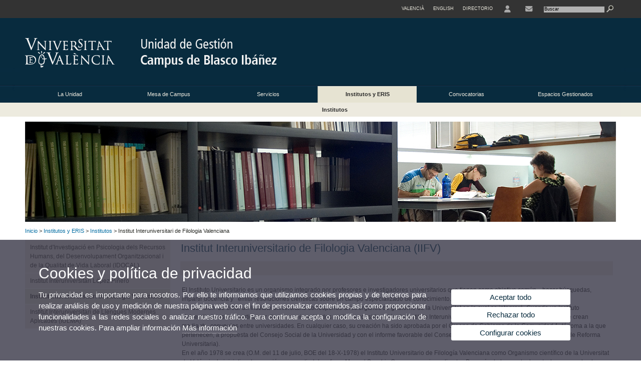

--- FILE ---
content_type: text/html; charset=UTF-8
request_url: https://www.uv.es/uvweb/unidad-gestion-campus-blasco-ibanez/es/institutos-eris/institutos/institut-interuniversitari-filologia-valenciana-1285967799931.html
body_size: 61769
content:

<!DOCTYPE html PUBLIC "-//W3C//DTD XHTML 1.0 Transitional//EN" "http://www.w3.org/TR/xhtml1/DTD/xhtml1-transitional.dtd">
	<html xmlns="http://www.w3.org/1999/xhtml" xml:lang="es" lang="es" xmlns:og="http://ogp.me/ns#"
      xmlns:fb="http://www.facebook.com/2008/fbml">
	<head><script type="text/javascript">
	
			if (false){ //Si hay //redireccionar
				var url = window.location.href;
				var esCorta = false;
				if (url != null)
				{
					if (url.indexOf("/ca") < 0 && url.indexOf("/es") < 0 && url.indexOf("/en") < 0)
					{
						esCorta = true;
					}
				}

				if (!esCorta)
				{
					window.location.replace("");
				}
			}
	
	</script>
        
    <link rel="alternate" hreflang="ca" href="https://www.uv.es/uvweb/unitat-gestio-campus-blasco-ibanez/ca/instituts-eris/instituts/institut-interuniversitari-filologia-valenciana-1285967799931.html"/><link rel="alternate" hreflang="en" href="https://www.uv.es/uvweb/blasco-ibanez-campus-management-unit/en/instituts-i-eris/institutes/inter-university-institute-valencian-language-iifv-1285967799931.html"/><meta http-equiv="content-type" content="text/html; charset=utf-8"/>
        <meta http-equiv="X-UA-Compatible" content="IE=Edge"/>
        <meta name="keywords" content=""/><link rel="canonical" href="https://www.uv.es/uvweb/unidad-gestion-campus-blasco-ibanez/es/institutos-eris/institutos/institut-interuniversitari-filologia-valenciana-1285967799931.html"/><meta name="robots" content="all"/><title>Institut Interuniversitari de Filologia Valenciana</title><meta content="width=device-width, initial-scale=1.0" name="viewport"/><!-- non-retina iPhone pre iOS 7 -->
		<link rel="apple-touch-icon" href="/recursos/fatwirepub/img/logoapp_57.png" sizes="57x57"/>
		<!-- non-retina iPad pre iOS 7 -->
		<link rel="apple-touch-icon" href="/recursos/fatwirepub/img/logoapp_72.png" sizes="72x72"/>
		<!-- non-retina iPad iOS 7 -->
		<link rel="apple-touch-icon" href="/recursos/fatwirepub/img/logoapp_76.png" sizes="76x76"/>
		<!-- retina iPhone pre iOS 7 -->
		<link rel="apple-touch-icon" href="/recursos/fatwirepub/img/logoapp_114.png" sizes="114x114"/>
		<!-- retina iPhone iOS 7 -->
		<link rel="apple-touch-icon" href="/recursos/fatwirepub/img/logoapp_120.png" sizes="120x120"/>
		<!-- retina iPad pre iOS 7 -->
		<link rel="apple-touch-icon" href="/recursos/fatwirepub/img/logoapp_144.png" sizes="144x144"/>
		<!-- retina iPad iOS 7 -->
		<link rel="apple-touch-icon" href="/recursos/fatwirepub/img/logoapp_152.png" sizes="152x152"/>
	
		<link rel="stylesheet" type="text/css" href='/recursos/fatwirepub/css/estilo.css' />
		<link rel="stylesheet" type="text/css" href='/recursos/fatwirepub/css/estilo-arena.css' /><link rel="stylesheet" type="text/css" href='/recursos/fatwirepub/css/uv.css' />
		<link rel="stylesheet" type="text/css" href='/recursos/fatwirepub/css/humanity/jquery-ui-1.8.16.custom.css' />
		 <!-- Add the v6 core styles and then select the individual styles you need, like Solid and Brands -->
		  <link href="/recursos/fatwirepub/fontawesome-6.7.1/css/fontawesome.css" rel="stylesheet" />
		  <link href="/recursos/fatwirepub/fontawesome-6.7.1/css/brands.css" rel="stylesheet" />
		  <link href="/recursos/fatwirepub/fontawesome-6.7.1/css/solid.css" rel="stylesheet" />
		
		  <!-- support v4 icon references/syntax -->
		  <link href="/recursos/fatwirepub/fontawesome-6.7.1/css/v4-font-face.css" rel="stylesheet" />
		  <link href="/recursos/fatwirepub/fontawesome-6.7.1/css/v4-shims.css" rel="stylesheet" />

	
		<script type="text/javascript" src="/recursos/fatwirepub/js/paracepas.js"></script> 
		<script type="text/javascript" src="/recursos/fatwirepub/js/jquery-1.7.2.min.js"></script>

		<script type="text/javascript" src="/recursos/fatwirepub/js/html5lightbox.js"></script>
		<script type="text/javascript" src='/recursos/fatwirepub/js/jquery-ui-1.8.16.custom.min.js'></script>
		<script type="text/javascript" src='/recursos/fatwirepub/js/jquery.tinycarousel.js'></script>
		<script type="text/javascript" src="/recursos/fatwirepub/js/slider.js" ></script>
		<script type="text/javascript" src='/recursos/fatwirepub/js/jquery.ui.datepicker-ca.js'></script> 
		<script type="text/javascript" src='/recursos/fatwirepub/js/jquery.ui.datepicker-es.js'></script> 
		<script type="text/javascript" src='/recursos/fatwirepub/js/jquery-ui-timepicker-addon.js'></script> 
		<script type="text/javascript" src='/recursos/fatwirepub/js/jquery.imgCrossfade.min.js'></script> 
		<script type="text/javascript" src='/recursos/fatwirepub/js/jquery.ihavecookies.js'></script>
		<script type="text/javascript" src='/recursos/fatwirepub/js/website.js'></script>
		<script type="text/javascript" src='/recursos/fatwirepub/js/flexcroll.js'></script>
		<script type="text/javascript" src='/recursos/fatwirepub/js/tab.js'></script>
		<script type="text/javascript" src='/recursos/fatwirepub/js/dropdown.js'></script>
		<script type="text/javascript" src='/recursos/fatwirepub/js/collapse.js'></script>
		
		<script type="text/javascript" src='/recursos/fatwirepub/js/FileSaver.js'></script>
		<script type="text/javascript" src='/recursos/fatwirepub/js/Blob.js'></script>
		<script type="text/javascript" src='/recursos/fatwirepub/js/ics.js'></script>
	
		<link rel="stylesheet" href="https://cdnjs.cloudflare.com/ajax/libs/Chart.js/2.8.0/Chart.min.css"/>
		<script type="text/javascript" src="https://cdnjs.cloudflare.com/ajax/libs/Chart.js/2.8.0/Chart.bundle.min.js"></script>
		<script type="text/javascript" src="https://cdn.jsdelivr.net/gh/emn178/chartjs-plugin-labels/src/chartjs-plugin-labels.js"></script>
		
		<script type="text/javascript">
	
	function CookiesOk(){
		
			if($.fn.ihavecookies.preference("analytics") === true){
			
				
				         (function() {
				            var cx = '011592280532160877737:coaccikotj0';
				            var gcse = document.createElement('script'); gcse.type = 'text/javascript'; gcse.async = true;
				            gcse.src = (document.location.protocol == 'https:' ? 'https:' : 'http:') +
				                '//www.google.es/cse/cse.js?cx=' + cx;
				            var s = document.getElementsByTagName('script')[0]; s.parentNode.insertBefore(gcse, s);
				          })();
				        
				
			}
		
		

		if($.fn.ihavecookies.preference("preferences") === true){
		
				if (false)
					document.cookie =  "c_locale=es_ES;expires=" + myDate + ";Secure;domain=uv.es;path=/";
					
				if (true){//Sino hay
					var myDate = new Date();
					myDate.setMonth(myDate.getMonth() + 12);
					console.log(myDate);
					document.cookie = "c_locale=es_ES;expires=" + myDate + ";Secure;domain=uv.es;path=/";
				}
		
		}

	}
	
	CookiesOk();
	
	</script></head><body><div id="wrap"  ><div id="containerCab">


<div id="pre-cabecera">	
	
	
		
		
			
			
			
		

				
				
			<div class="menu-servicios-nou">
			<ul><li class="idiomes-nou"><a lang="ca" xml:lang="ca" href="https://www.uv.es/uvweb/unitat-gestio-campus-blasco-ibanez/ca/instituts-eris/instituts/institut-interuniversitari-filologia-valenciana-1285967799931.html" title="Enllaç a la pàgina d'inici de la UV, versió Valencià">Valencià</a></li><li class="idiomes-nou"><a lang="en" xml:lang="en" href="https://www.uv.es/uvweb/blasco-ibanez-campus-management-unit/en/instituts-i-eris/institutes/inter-university-institute-valencian-language-iifv-1285967799931.html" title="Link to UV's home page, English version">English</a></li>


<li class="directori-nou  enlace-cab-51"  ><a href='javascript:mostrarLista(51);' style="padding: 0;"><span>Directorio</span></a><ul class="lista-perfiles-nou-seg enlace-icono"><li ><a href="https://www.uv.es/uvweb/universidad/es/directorio/facultades-escuelas-1285846794920.html" title = "Facultades y Escuelas" >Facultades y Escuelas</a></li><li ><a href="https://www.uv.es/uvweb/universidad/es/directorio/departamentos-1285846794927.html" title = "Departamentos" >Departamentos</a></li><li ><a href="https://www.uv.es/uvweb/universidad/es/directorio/servicios-1285846794934.html" title = "Enllace a Servicios" >Servicios</a></li><li ><a href="https://www.uv.es/uvweb/universidad/es/directorio/institutos-investigacion-eris-1285846795127.html" title = "Enllace a Institutos" >Institutos Investigación y ERI</a></li><li ><a href="https://www.uv.es/uvweb/universidad/es/directorio/grupos-investigacion-1285956741406.html" title = "Enlace a Grupos de Investigación" >Grupos de Investigación</a></li><li ><a href="https://www.uv.es/uvweb/universidad/es/directorio/otras-estructuras/centros-singulares-1285847103169.html" title = "Enlace a Otras estructuras" >Otras estructuras</a></li><li ><a href="https://www.uv.es/uvweb/universidad/es/directorio/consejo-direccion/consejo-direccion-1286041453118.html" title = "Enlace a Consejo de Dirección" >Consejo de Dirección</a></li><li ><a href="https://www.uv.es/uvweb/universidad/es/directorio/otros-organos-universidad/otros-organos-universidad-1285854394935.html" title = "Enlace a Otros órganos de la Universidad" >Otros órganos de la Universidad</a></li><li ><a href="https://www.uv.es/uvweb/universidad/es/directorio/fundaciones-entidades-asociadas/fundacion-general-uv-1285847103191.html" title = "Enllaç a Fundaciones y entidades asociadas" >Fundaciones y entidades asociadas</a></li><li ><a href="https://www.uv.es/uvweb/universidad/es/directorio/catedras-institucionales-1285846794956.html" title = "Enlace a Cátedras institucionales" >Cátedras institucionales</a></li><li ><a href="https://www.uv.es/uvweb/universidad/es/directorio/buscador-personas-1285866527763.html" title = "Enlace a Buscador de personas" >Buscador de personas</a></li><li ><a href="https://www.uv.es/uvweb/universidad/es/directorio/planos-1285973759558.html" title = "Enlace a Planos" >Planos</a></li><li ><a href="https://www.uv.es/uvweb/universidad/es/directorio/directorio-telefonico/buscador-telefonos-1285924545938.html" title = "Enlace a Directorio telefónico" >Directorio telefónico</a></li><li ><a href="https://www.uv.es/uvweb/universidad/es/directorio/emergencias-seguridad/emergencias-dentro-del-horario-laboral-1285949714693.html" title = "Enlace a Emergencias y Seguridad" >Emergencias y Seguridad</a></li></ul></li><li class="directori-nou enlace-icono enlace-cab-52">
									<a  href='javascript:mostrarLista(52);' style="padding: 0;"><span><span class="fa fa-user"><span class="sr-only">User</span></span></span></a><ul class="lista-perfiles-nou-seg"><li ><a href="http://correo.uv.es/" title = "Enllaç entorno" >Entorno de usuario UV</a></li><li ><a href="https://www.uv.es/sede-electronica/es/sede-electronica-uv.html" title = "Enlace a Sede Electrónica UV" >Sede Electrónica UV</a></li><li ><a href="https://www.uv.es/uvweb/registro-general/es/registro-general-1285868559166.html" title = "Enlace a Registro General" >Registro General</a></li><li ><a href="http://tauler.uv.es/" title = "Enllaç tablon oficial" >Tauler Oficial d'anuncis UV</a></li><li ><a href="https://aulavirtual.uv.es/" title = "Enllaç aula virtual" >Aula Virtual</a></li><li ><a href="https://contrataciondelestado.es/wps/portal/!ut/p/b1/[base64]/dl4/d5/L0lHSkovd0RNQURrQUVnQSEhLzRKVUUvZXM!/" title = "Enlace perfil contratante" >Perfil de contratante</a></li></ul></li><li class="directori-nou enlace-icono"><a href="https://www.uv.es/uvweb/unidad-gestion-campus-blasco-ibanez/es/unidad/ubicacion-contacto-/contacto/datos-contacto-1285868248509.html" title = "Contacte" ><i class="fa fa-envelope"></i></a></li><script type="text/javascript">				
						function mostrarLista (n) {
							var visibility = $('.enlace-cab-'+n+' ul').css( "visibility" ); 

							if(visibility != 'visible') {
								$('.enlace-cab-'+n+' ul').css( "opacity","1" ); 
								$('.enlace-cab-'+n+' ul').css( "visibility","visible" ); 
							 	for(var i=1;i<4;i++){
									 if(i!=n){
										 $('.enlace-cab-'+i+' ul').css( "opacity","" ); 
										 $('.enlace-cab-'+i+' ul').css( "visibility","" );	
									 }
							 	}
							}
							if(visibility == 'visible') {
								 $('.enlace-cab-'+n+' ul').css( "opacity","" ); 
								 $('.enlace-cab-'+n+' ul').css( "visibility","hidden" );
							}
						}
					
					</script>
					
					<li class="buscador-nou">
						<form action="https://www.uv.es:443/sites/Satellite/unidad-gestion-campus-blasco-ibanez/es/institutos-eris/institutos/institut-interuniversitari-filologia-valenciana-1285967799931.html" method="get" name="formBuscador" >
							<input type="hidden" name="pagename" value="Ucabi/Page/TPGListat"/>
							<input type="hidden" name="cid" value="1285868248490"/>
							<input type="hidden" name="site" value="Ucabi"/>
							<input type="hidden" name="locale" value="es_ES"/>
							<input type="hidden" name="p1" value="Cercador"/>
						    <!-- label for="p3"  style="display:none">< %=litBuscador %></label--><input title="Buscador" value="Buscar" name="g3" id="g3" class="form-text" type="text" size="20" onfocus="javascript:this.value='';" 
						    		onblur="javascript:if(this.value==''){this.value='';}" 
						    		accesskey="i"/>
							<input type="submit" class="form-submit" value="&nbsp;"/>
						</form>				
					</li>
									
			</ul>
		</div>
		</div>
		<div id="cabecera"   ><h1 id="logo"><map name="mapa1" id="mapa1" >	
					<area  shape="rect" title="Enlace a página principal de la Universidad de Valencia" alt="Logo de la Universdad de Valencia" coords="0,0,210,134" href="//www.uv.es"/>
							<area  shape="rect" title="Enlace Unidad de Gestión Campus de Blasco Ibáñez" alt="Logo Unidad de Gestión Campus de Blasco Ibáñez" coords="210,0,800,134" href='https://www.uv.es/uvweb/unidad-gestion-campus-blasco-ibanez/es/unidad-gestion-campus-blasco-ibanez-1285868248490.html'/></map>
					<img src="/recursos/fatwirepub/ccurl/421/667/cap_unitat_gestio_blasco_es.png" alt="Logo del portal" usemap="#mapa1" /> 
					</h1>	
					</div><script type="text/javascript">				
		function mostrarLista (n) {
			var visibility = $('.enlace-cab-'+n+' ul').css( "visibility" ); 
			console.log('primero: ');
			console.log();
			if(visibility != 'visible') {

				console.log('tercero: ');
				console.log();
				$('.enlace-cab-'+n+' ul').css( "opacity","1" ); 
				$('.enlace-cab-'+n+' ul').css( "visibility","visible" ); 
			 	for(var i=1;i<4;i++){
					 if(i!=n){
						 $('.enlace-cab-'+i+' ul').css( "opacity","" ); 
						 $('.enlace-cab-'+i+' ul').css( "visibility","" );	
					 }
			 	}
			}
			if(visibility == 'visible') {
				 $('.enlace-cab-'+n+' ul').css( "opacity","" ); 
				 $('.enlace-cab-'+n+' ul').css( "visibility","hidden" );
			}
		}
	
	</script>
	




        
		
		
		
    


<!-- CSEMenuPrincipal para que se cachee aunque sea vacio -->

		
			<div id="menu-segundos" >
			<div id="menu-principal" class="div6" >
			<button type='button' class='boton-menu' style='display:none'><span class='barra-menu'></span><span class='barra-menu'></span><span class='barra-menu'></span><span class="menu-text">Menú</span></button>
			
<ul class="menu-prim-nuevo "><li class='menu1'>
						<script type="text/javascript">
						// <![CDATA[ 
							document.write("<a class='pagenum menu2nivel' rel='1' href='javascript:menu(1);' title='La Unidad'>La Unidad</a>");
						// ]]>
						</script>
						<noscript>
							<a class="pagenum menu2nivel" rel="1" href="https://www.uv.es/uvweb/unidad-gestion-campus-blasco-ibanez/es/unidad/presentacion-1285868248764.html" title="La Unidad">La Unidad</a>
						</noscript>
						
						 
							<ul class="menu-seg-nuevo"><li><a href="https://www.uv.es/uvweb/unidad-gestion-campus-blasco-ibanez/es/unidad/presentacion-1285868248764.html" title="Presentación"  > Presentación</a></li><li><a href="https://www.uv.es/uvweb/unidad-gestion-campus-blasco-ibanez/es/unidad/carta-servicios/presentacion-1286060981259.html" title="Carta de Servicios"  > Carta de Servicios</a></li><li><a href="https://www.uv.es/uvweb/unidad-gestion-campus-blasco-ibanez/es/unidad/ubicacion-contacto-/contacto/datos-contacto-1285868248509.html" title="Ubicación y Contacto"  > Ubicación y Contacto</a></li><li><a href="https://www.uv.es/uvweb/unidad-gestion-campus-blasco-ibanez/es/unidad/organigrama-1285868248631.html" title="Organigrama"  > Organigrama</a></li><li><a href="https://www.uv.es/uvweb/unidad-gestion-campus-blasco-ibanez/es/unidad/recursos/campanas-1285868248683.html" title="Recursos"  > Recursos</a></li><li><a href="https://www.uv.es/uvweb/unidad-gestion-campus-blasco-ibanez/es/unidad/buzon-del-servicio/contacta-1285868248586.html" title="Buzón del Servicio"  > Buzón del Servicio</a></li></ul>	</li><li class='menu2'>
						<script type="text/javascript">
						// <![CDATA[ 
							document.write("<a class='pagenum menu2nivel' rel='2' href='javascript:menu(2);' title='Mesa de Campus'>Mesa de Campus</a>");
						// ]]>
						</script>
						<noscript>
							<a class="pagenum menu2nivel" rel="2" href="https://www.uv.es/uvweb/unidad-gestion-campus-blasco-ibanez/es/mesa-campus/composicion/composicion-1285870640327.html" title="Mesa de Campus">Mesa de Campus</a>
						</noscript>
						
						 
							<ul class="menu-seg-nuevo"><li><a href="https://www.uv.es/uvweb/unidad-gestion-campus-blasco-ibanez/es/mesa-campus/composicion/composicion-1285870640327.html" title="Composición"  > Composición</a></li><li><a href="https://www.uv.es/uvweb/unidad-gestion-campus-blasco-ibanez/es/mesa-campus/convocatoria-mesa-campus/convocatoria-mesa-campus-1285870640731.html" title="Convocatoria Mesa Campus"  > Convocatoria Mesa Campus</a></li><li><a href="https://www.uv.es/uvweb/unidad-gestion-campus-blasco-ibanez/es/mesa-campus/informe-anual/informe-anual-1285870641480.html" title="Informe Anual"  > Informe Anual</a></li></ul>	</li><li class='menu3'>
						<script type="text/javascript">
						// <![CDATA[ 
							document.write("<a class='pagenum menu2nivel' rel='3' href='javascript:menu(3);' title='Servicios'>Servicios</a>");
						// ]]>
						</script>
						<noscript>
							<a class="pagenum menu2nivel" rel="3" href="https://www.uv.es/uvweb/unidad-gestion-campus-blasco-ibanez/es/servicios-1285868248670.html" title="Servicios">Servicios</a>
						</noscript>
						
						 
							<ul class="menu-seg-nuevo"><li><a href="https://www.uv.es/uvweb/unidad-gestion-campus-blasco-ibanez/es/servicios/mantenimiento-integral/mantenimiento-integral-1285868248739.html" title="Mantenimiento integral"  > Mantenimiento integral</a></li><li><a href="https://www.uv.es/uvweb/unidad-gestion-campus-blasco-ibanez/es/servicios/seguro/seguro/contratacion-1285870665248.html" title="Seguro"  > Seguro</a></li><li><a href="https://www.uv.es/uvweb/unidad-gestion-campus-blasco-ibanez/es/servicios/seguridad-vigilancia/contratacion-urgencias-1285870736919.html" title="Seguridad y Vigilancia"  > Seguridad y Vigilancia</a></li><li><a href="https://www.uv.es/uvweb/unidad-gestion-campus-blasco-ibanez/es/servicios/limpieza/limpieza-1285870643898.html" title="Limpieza"  > Limpieza</a></li><li><a href="https://www.uv.es/uvweb/unidad-gestion-campus-blasco-ibanez/es/servicios/jardineria/jardineria-1285870644038.html" title="Jardinería"  > Jardinería</a></li><li><a href="https://www.uv.es/uvweb/unidad-gestion-campus-blasco-ibanez/es/servicios/cafeterias-/cafeterias-1285870644227.html" title="Cafeterías"  > Cafeterías</a></li><li><a href="https://www.uv.es/uvweb/unidad-gestion-campus-blasco-ibanez/es/servicios/reprografia/reprografia-1285870645822.html" title="Reprografía"  > Reprografía</a></li><li><a href="https://www.uv.es/uvweb/unidad-gestion-campus-blasco-ibanez/es/servicios/maquinas-expendedoras/maquinas-expendedoras-1285870744379.html" title="Máquinas Expendedoras"  > Máquinas Expendedoras</a></li></ul>	</li><li class='menu4'>
						<script type="text/javascript">
						// <![CDATA[ 
							document.write("<a class='pagenum menu2nivel active' rel='4' href='javascript:menu(4);' title='Institutos y ERIS'>Institutos y ERIS</a>");
						// ]]>
						</script>
						<noscript>
							<a class="pagenum menu2nivel active" rel="4" href="https://www.uv.es/uvweb/unidad-gestion-campus-blasco-ibanez/es/institutos-eris-1285967783391.html" title="Institutos y ERIS">Institutos y ERIS</a>
						</noscript>
						
						 
							<ul class="menu-seg-nuevo"><li><a href="https://www.uv.es/uvweb/unidad-gestion-campus-blasco-ibanez/es/institut-investigacio-psicologia-dels-recursos-humans-del-desenvolupament-organitzacional-qualitat-vida-laboral-idocal-1285967802269.html" title="Institutos"  class='active' > Institutos</a></li><li><a href="https://www.uv.es/uvweb/unidad-gestion-campus-blasco-ibanez/es/institutos-eris/eri-lectura-1285967798223.html" title="ERI Lectura"  > ERI Lectura</a></li></ul>	</li><li class='menu5'>
						<script type="text/javascript">
						// <![CDATA[ 
							document.write("<a class='pagenum menu2nivel' rel='5' href='javascript:menu(5);' title='Convocatorias'>Convocatorias</a>");
						// ]]>
						</script>
						<noscript>
							<a class="pagenum menu2nivel" rel="5" href="https://www.uv.es/uvweb/unidad-gestion-campus-blasco-ibanez/es/convocatorias-1285868248477.html" title="Convocatorias">Convocatorias</a>
						</noscript>
						
						 
							<ul class="menu-seg-nuevo"><li><a href="https://www.uv.es/uvweb/unidad-gestion-campus-blasco-ibanez/es/convocatorias/convocatoria-mesa-campus/convocatoria-mesa-campus-1285870673841.html" title="Convocatoria Mesa Campus"  > Convocatoria Mesa Campus</a></li><li><a href="https://www.uv.es/uvweb/unidad-gestion-campus-blasco-ibanez/es/convocatorias/convocatorias-anuales/convocatorias-anuales-1285870674077.html" title="Convocatorias anuales"  > Convocatorias anuales</a></li><li><a href="https://www.uv.es/uvweb/unidad-gestion-campus-blasco-ibanez/es/convocatorias/otras-convocatorias/calendario-recogida-papel-1285868248806.html" title="Otras Convocatorias"  > Otras Convocatorias</a></li></ul>	</li><li class='menu6'>
						<script type="text/javascript">
						// <![CDATA[ 
							document.write("<a class='pagenum menu2nivel' rel='6' href='javascript:menu(6);' title='Espacios Gestionados'>Espacios Gestionados</a>");
						// ]]>
						</script>
						<noscript>
							<a class="pagenum menu2nivel" rel="6" href="https://www.uv.es/uvweb/unidad-gestion-campus-blasco-ibanez/es/espacios-gestionados/aulas-espacios/equipamiento-aulas/aulario-i-1285870598155.html" title="Espacios Gestionados">Espacios Gestionados</a>
						</noscript>
						
						 
							<ul class="menu-seg-nuevo"><li><a href="https://www.uv.es/uvweb/unidad-gestion-campus-blasco-ibanez/es/espacios-gestionados/aulas-espacios/equipamiento-aulas/aulario-i-1285870598155.html" title="Aulas y Espacios"  > Aulas y Espacios</a></li><li><a href="https://www.uv.es/uvweb/unidad-gestion-campus-blasco-ibanez/es/espacios-gestionados/aparcamiento/horario-1285868606815.html" title="Aparcamiento"  > Aparcamiento</a></li></ul>	</li>
				</ul>
			</div>
			
								<script type="text/javascript">
					// <![CDATA[ 
					document.write("<ul class='menu-prim-movil-nou'><li class='menu-movil-1'><a class='pagenum menu2nivel' rel='1' href='javascript:menuMovil(1);' title='La Unidad'>La Unidad <span class='ar1'><i class='fa fa-angle-right'></i></span><span style='display:none' class='ad1'><i class='fa fa-angle-down'></i></span></a><ul class='menu-seg-movil ms1' style='display:none'><li><a href='https://www.uv.es/uvweb/unidad-gestion-campus-blasco-ibanez/es/unidad/presentacion-1285868248764.html' title='Presentación'  >Presentación</a></li><li><a href='https://www.uv.es/uvweb/unidad-gestion-campus-blasco-ibanez/es/unidad/carta-servicios/presentacion-1286060981259.html' title='Carta de Servicios'  >Carta de Servicios</a></li><li><a href='https://www.uv.es/uvweb/unidad-gestion-campus-blasco-ibanez/es/unidad/ubicacion-contacto-/contacto/datos-contacto-1285868248509.html' title='Ubicación y Contacto'  >Ubicación y Contacto</a></li><li><a href='https://www.uv.es/uvweb/unidad-gestion-campus-blasco-ibanez/es/unidad/organigrama-1285868248631.html' title='Organigrama'  >Organigrama</a></li><li><a href='https://www.uv.es/uvweb/unidad-gestion-campus-blasco-ibanez/es/unidad/recursos/campanas-1285868248683.html' title='Recursos'  >Recursos</a></li><li><a href='https://www.uv.es/uvweb/unidad-gestion-campus-blasco-ibanez/es/unidad/buzon-del-servicio/contacta-1285868248586.html' title='Buzón del Servicio'  >Buzón del Servicio</a></li></ul></li><li class='menu-movil-2'><a class='pagenum menu2nivel' rel='2' href='javascript:menuMovil(2);' title='Mesa de Campus'>Mesa de Campus <span class='ar2'><i class='fa fa-angle-right'></i></span><span style='display:none' class='ad2'><i class='fa fa-angle-down'></i></span></a><ul class='menu-seg-movil ms2' style='display:none'><li><a href='https://www.uv.es/uvweb/unidad-gestion-campus-blasco-ibanez/es/mesa-campus/composicion/composicion-1285870640327.html' title='Composición'  >Composición</a></li><li><a href='https://www.uv.es/uvweb/unidad-gestion-campus-blasco-ibanez/es/mesa-campus/convocatoria-mesa-campus/convocatoria-mesa-campus-1285870640731.html' title='Convocatoria Mesa Campus'  >Convocatoria Mesa Campus</a></li><li><a href='https://www.uv.es/uvweb/unidad-gestion-campus-blasco-ibanez/es/mesa-campus/informe-anual/informe-anual-1285870641480.html' title='Informe Anual'  >Informe Anual</a></li></ul></li><li class='menu-movil-3'><a class='pagenum menu2nivel' rel='3' href='javascript:menuMovil(3);' title='Servicios'>Servicios <span class='ar3'><i class='fa fa-angle-right'></i></span><span style='display:none' class='ad3'><i class='fa fa-angle-down'></i></span></a><ul class='menu-seg-movil ms3' style='display:none'><li><a href='https://www.uv.es/uvweb/unidad-gestion-campus-blasco-ibanez/es/servicios/mantenimiento-integral/mantenimiento-integral-1285868248739.html' title='Mantenimiento integral'  >Mantenimiento integral</a></li><li><a href='https://www.uv.es/uvweb/unidad-gestion-campus-blasco-ibanez/es/servicios/seguro/seguro/contratacion-1285870665248.html' title='Seguro'  >Seguro</a></li><li><a href='https://www.uv.es/uvweb/unidad-gestion-campus-blasco-ibanez/es/servicios/seguridad-vigilancia/contratacion-urgencias-1285870736919.html' title='Seguridad y Vigilancia'  >Seguridad y Vigilancia</a></li><li><a href='https://www.uv.es/uvweb/unidad-gestion-campus-blasco-ibanez/es/servicios/limpieza/limpieza-1285870643898.html' title='Limpieza'  >Limpieza</a></li><li><a href='https://www.uv.es/uvweb/unidad-gestion-campus-blasco-ibanez/es/servicios/jardineria/jardineria-1285870644038.html' title='Jardinería'  >Jardinería</a></li><li><a href='https://www.uv.es/uvweb/unidad-gestion-campus-blasco-ibanez/es/servicios/cafeterias-/cafeterias-1285870644227.html' title='Cafeterías'  >Cafeterías</a></li><li><a href='https://www.uv.es/uvweb/unidad-gestion-campus-blasco-ibanez/es/servicios/reprografia/reprografia-1285870645822.html' title='Reprografía'  >Reprografía</a></li><li><a href='https://www.uv.es/uvweb/unidad-gestion-campus-blasco-ibanez/es/servicios/maquinas-expendedoras/maquinas-expendedoras-1285870744379.html' title='Máquinas Expendedoras'  >Máquinas Expendedoras</a></li></ul></li><li class='menu-movil-4'><a class='pagenum menu2nivel active' rel='4' href='javascript:menuMovil(4);' title='Institutos y ERIS'>Institutos y ERIS <span class='ar4'><i class='fa fa-angle-right'></i></span><span style='display:none' class='ad4'><i class='fa fa-angle-down'></i></span></a><ul class='menu-seg-movil ms4' style='display:none'><li><a href='https://www.uv.es/uvweb/unidad-gestion-campus-blasco-ibanez/es/institut-investigacio-psicologia-dels-recursos-humans-del-desenvolupament-organitzacional-qualitat-vida-laboral-idocal-1285967802269.html' title='Institutos'  class='active' >Institutos</a></li><li><a href='https://www.uv.es/uvweb/unidad-gestion-campus-blasco-ibanez/es/institutos-eris/eri-lectura-1285967798223.html' title='ERI Lectura'  >ERI Lectura</a></li></ul></li><li class='menu-movil-5'><a class='pagenum menu2nivel' rel='5' href='javascript:menuMovil(5);' title='Convocatorias'>Convocatorias <span class='ar5'><i class='fa fa-angle-right'></i></span><span style='display:none' class='ad5'><i class='fa fa-angle-down'></i></span></a><ul class='menu-seg-movil ms5' style='display:none'><li><a href='https://www.uv.es/uvweb/unidad-gestion-campus-blasco-ibanez/es/convocatorias/convocatoria-mesa-campus/convocatoria-mesa-campus-1285870673841.html' title='Convocatoria Mesa Campus'  >Convocatoria Mesa Campus</a></li><li><a href='https://www.uv.es/uvweb/unidad-gestion-campus-blasco-ibanez/es/convocatorias/convocatorias-anuales/convocatorias-anuales-1285870674077.html' title='Convocatorias anuales'  >Convocatorias anuales</a></li><li><a href='https://www.uv.es/uvweb/unidad-gestion-campus-blasco-ibanez/es/convocatorias/otras-convocatorias/calendario-recogida-papel-1285868248806.html' title='Otras Convocatorias'  >Otras Convocatorias</a></li></ul></li><li class='menu-movil-6'><a class='pagenum menu2nivel' rel='6' href='javascript:menuMovil(6);' title='Espacios Gestionados'>Espacios Gestionados <span class='ar6'><i class='fa fa-angle-right'></i></span><span style='display:none' class='ad6'><i class='fa fa-angle-down'></i></span></a><ul class='menu-seg-movil ms6' style='display:none'><li><a href='https://www.uv.es/uvweb/unidad-gestion-campus-blasco-ibanez/es/espacios-gestionados/aulas-espacios/equipamiento-aulas/aulario-i-1285870598155.html' title='Aulas y Espacios'  >Aulas y Espacios</a></li><li><a href='https://www.uv.es/uvweb/unidad-gestion-campus-blasco-ibanez/es/espacios-gestionados/aparcamiento/horario-1285868606815.html' title='Aparcamiento'  >Aparcamiento</a></li></ul></li></ul>");
					// ]]>
					</script>	
				
				
												<script type="text/javascript">
								// <![CDATA[ 
									
									function menu (n) {
										
									//	var element = document.getElementsByClassName('menu'+n);
							       //      if(element.style.visibility == 'hidden'){
							        //    alert(element.style.width);
							        //    }
										 
										 var index = $('.menu'+n+' ul').css( "z-index" ); 
										 if(index == '99999'){
											 $('.menu'+n+' ul').css( "opacity","1" ); 
											 $('.menu'+n+' ul').css( "visibility","visible" );  
											 $('.menu'+n+' ul').css( "z-index","9999" );
											 for(var i=1;i<8;i++){
												 if(i!=n){
													 $('.menu'+i+' ul').css( "opacity","" ); 
													 $('.menu'+i+' ul').css( "visibility","" );
													 $('.menu'+i+' ul').css( "z-index","99999" );													 
												 }
											 }
										 }
										 if(index == '9999'){
											 $('.menu'+n+' ul').css( "opacity","" ); 
											 $('.menu'+n+' ul').css( "visibility","hidden" );
											 $('.menu'+n+' ul').css( "z-index","99999" );
											 
							//				 $('.menu'+n).mouseleave( function() { $('.menu'+n+' ul').css( "visibility","" ); });
										 }
										 
			 
			   						}
									
									
									
									function menuMovil (n) {
										 $( ".ms"+n ).toggle();
										 $( ".ar"+n ).toggle();
										 $( ".ad"+n ).toggle();
									}
									
									$( ".boton-menu" ).click(function() {
										
										  	$( ".menu-prim-movil-nou" ).toggle();
										  	$( ".menu-servicios-nou" ).toggle();
											$( ".menu-perfiles-nou" ).toggle();
										 
										  
										  $( ".menu-slider-segons" ).toggle();
										});
									
			//						$( ".menu-prim-movil li" ).click(function() {
				//						  $( ".menu-prim-movil li ul" ).toggle();
				//						});
									
									
								// ]]>
								
								
								
								</script>		

			<script type="text/javascript">
			// <![CDATA[ 
				document.write("<div class='nou-submenu'><span class='div63'><a class='active' href='https://www.uv.es/uvweb/unidad-gestion-campus-blasco-ibanez/es/institut-investigacio-psicologia-dels-recursos-humans-del-desenvolupament-organitzacional-qualitat-vida-laboral-idocal-1285967802269.html' title='Institutos'>Institutos</a></span></div>");
			// ]]>
			</script>
		</div>

		
		
		
		
		
		
	


<div id="slider-segons-largo">



				
				
				
			
			
			
			
		
		<div class="viewportLong">
			<ul class="overview"> 
		<!-- satellite:normalizeurl url='< %=srcImagen%>' outstring="enlacePaginaNormalized" /-->
		<li>
			<div class="panel-foto">
			
				
					
						<img  src="/recursos/fatwirepub/ccurl/605/430/spot_int_3.jpg" alt="" />
									
				
				
				
				
			</div>
		</li>
		
			</ul>
		</div>	
		</div>




		
		
		
	
			
			
			
		
			<div class="grid_16" id="menu-navegacion">
				<span class="miga-pan">
		
						
						
						
						
					<a href='https://www.uv.es/uvweb/unidad-gestion-campus-blasco-ibanez/es/unidad-gestion-campus-blasco-ibanez-1285868248490.html' title='Inicio'>Inicio</a> &gt; 
						
						
						
						
					<a href='#' title='Institutos y ERIS'>Institutos y ERIS</a> &gt; 
						
						
						
						
					<a href='https://www.uv.es/uvweb/unidad-gestion-campus-blasco-ibanez/es/institut-investigacio-psicologia-dels-recursos-humans-del-desenvolupament-organitzacional-qualitat-vida-laboral-idocal-1285967802269.html' title='Institutos'>Institutos</a> &gt; 
						
						
						
				Institut Interuniversitari de Filologia Valenciana
			</span>
		</div>
		


		
		
		
	





		
		
		
	
		
		
		
		
	
		
		
		
	

			<div id="sidebar-left">
			<button style="display:none" class="boton-menu-izquierda" type="button"><span class="barra-menu"></span><span class="barra-menu"></span><span class="barra-menu"></span><span class="menu-text">Submenu</span></button>
		  	
		  	<div class="menu-sidebar">
				<ul>
			
				
						<li >
							<a href="https://www.uv.es/uvweb/unidad-gestion-campus-blasco-ibanez/es/institut-investigacio-psicologia-dels-recursos-humans-del-desenvolupament-organitzacional-qualitat-vida-laboral-idocal-1285967802269.html" title="Institut d'Investigació en Psicologia dels Recursos Humans, del Desenvolupament Organitzacional i de la Qualitat de Vida Laboral (IDOCAL)">Institut d'Investigació en Psicologia dels Recursos Humans, del Desenvolupament Organitzacional i de la Qualitat de Vida Laboral (IDOCAL)</a>
						</li>
		
						<li >
							<a href="https://www.uv.es/uvweb/unidad-gestion-campus-blasco-ibanez/es/institutos-eris/institutos/institut-interuniversitari-lopez-pinero-1285967798704.html" title="Institut Interuniversitari López Piñero">Institut Interuniversitari López Piñero</a>
						</li>
		
						<li  class='active'>
							<a href="https://www.uv.es/uvweb/unidad-gestion-campus-blasco-ibanez/es/institutos-eris/institutos/institut-interuniversitari-filologia-valenciana-1285967799931.html" title="Institut Interuniversitari de Filologia Valenciana" class='active'>Institut Interuniversitari de Filologia Valenciana</a>
						</li>
		
						<li >
							<a href="https://www.uv.es/uvweb/unidad-gestion-campus-blasco-ibanez/es/institutos-eris/institutos/institut-interuniversitari-llengues-modernes-aplicades-iulma-1285967800352.html" title="Institut Interuniversitari de Llengües Modernes Aplicades (IULMA)">Institut Interuniversitari de Llengües Modernes Aplicades (IULMA)</a>
						</li>
		</ul></div></div><div id="menu-cuatro-nivel">
			  					
				<h2 class="titulo-alternatiu">
				
					
						Institut Interuniversitario de Filologia Valenciana (IIFV)
					
				</h2>					
					<div class="entry-menu-cuatro">
					
				
				
				
				
	    	<ul class="menu-segundos clearfix">
							<li class="first">&nbsp;</li>
						</ul></div></div><script type="text/javascript">
	$( ".boton-menu-izquierda" ).click(function() {
	  $( ".menu-sidebar" ).toggle();
	});
	</script><div id="content">
	
	
 
  
	
		
		
		
	
	
		
		
		
			
			
			
		
		
		
			
			
		
		
			
			
			
		
			<div class="entry-content">
		
		<p>El Instituto Universitario es un organismo integrado por profesores e investigadores universitarios que tienen como objetivo com&uacute;n,&nbsp;&nbsp; hacer b&uacute;squedas, impartir docencia y&nbsp;&nbsp; emitir resoluciones cient&iacute;ficas sobre un campo especializado de conocimiento.<br />
La&nbsp; decisi&oacute;n&nbsp; de crear un Instituto universitario corresponde a los &oacute;rganos de gobierno de la Universitat en la cual se integrar&aacute;. Cuando un Instituto Universitario es compartido por diversas universidades recibe la consideraci&oacute;n de Instituto Interuniversitario. Los Institutos Interuniversitarios se crean mediante&nbsp; convenios entre universidades. En cualquier caso, su creaci&oacute;n ha sido aprobada por el &Oacute;rgano de Gobierno de la Comunidad Aut&oacute;noma a la que pertenecen, a propuesta del Consejo Social de la Universidad y con el informe favorable del Consejo de Universidades (art&iacute;culo 10 de&nbsp; la Ley de Reforma Universitaria).<br />
En el a&ntilde;o 1978 se crea (O.M. del 11 de julio, BOE del 18-X-1978) el Instituto Universitario de Filolog&iacute;a Valenciana como Organismo cient&iacute;fico de la Universitat de Val&eacute;ncia; la iniciativa de creaci&oacute;n va a partir del profesor Manuel Sanchis Guarner, su primer director. Despu&eacute;s de la muerte de este, han ocupado el cargo de Director, los profesores Joan Fuster, Antoni Ferrando, Rafael Alemany, Manuel P&eacute;rez Saldanya, en funciones, Joan J. Ponsoda y Ferran Carb&oacute;.<br />
Acordada su transformaci&oacute;n el Instituto Interuniversitari de Filolog&iacute;a Valenciana (IIFV) (1987) se crea como tal por el&nbsp; Decreto de la Generalitat Valenciana del 22 de noviembre del a&ntilde;o 1994 (DOGV del 29-XI-1994), despu&eacute;s del informe preceptivo del Consejo de Universidades. Lo integran la Universitat de Val&egrave;ncia-Estudi General, la Universitat d&rsquo;Alacant y la Universitat Jaume I, de Castell&oacute; de la Plana, es decir las tres universidades valencianas con estudios superiores de filolog&iacute;a. El Reglamento del IFV prev&eacute; la integraci&oacute;n de otras universidades valencianas que se quieran adherir.<br />
El objetivo espec&iacute;fico del IIFV es el estudio ling&uuml;&iacute;stico y literario del valenciano, dentro del marco general de la lengua y la literatura catalana. Adem&aacute;s de las finalidades docentes e investigadoras, el IIFV tiene entre sus competencias, el asesoramiento en todos los &aacute;mbitos relacionados con el valenciano&nbsp; ling&uuml;&iacute;stico y literario. En el convenio de creaci&oacute;n del IIFV se establece que independientemente de la autonom&iacute;a de cada universidad, est&eacute; ser&aacute; el &uacute;nico organismo que, en nombre de todas las universidades que lo integran, podr&aacute;n asesorar y dictaminar en las materias&nbsp; filol&oacute;gicas&nbsp; de su competencia.<br />
El IIFV ha colaborado con la administraci&oacute;n local y auton&oacute;mica, y con otras instituciones y entidades p&uacute;blicas y c&iacute;vicas, b&aacute;sicamente, en la emisi&oacute;n de informes y dict&aacute;menes sobre cuestiones ling&uuml;&iacute;sticas, en el asesoramiento de trabajos de investigaci&oacute;n y la materia gramatical y lexicogr&aacute;fica.<br />
Durante este periodo el IIFV va a iniciar una reforma del Reglamento de r&eacute;gimen interno. El nuevo Reglamento va a ser aprobado en la reuni&oacute;n del CG del 10 de noviembre de 2000. Posteriormente va a ser aprobado por las Juntas de Gobierno y por los Consejos Sociales de las tres universidades.<br />
Este Reglamento ha sido renovado como consecuencia de la puesta en vigor de la LOU y de los nuevos estatutos de las universidades valencianas y, una vez aprobada por el Consejo General del IIFV y los Consejos de Gobierno de las tres universidades, ha entrado en vigor en noviembre de 2006.<br />
web: <a href="https://iifv.net/web/index.html" target="_blank">https://iifv.net/web/index.html</a></p>

		</div>
		

								<div class="entry-content">
									<div class="addthis-derecha">	
											
											
												
											
											
										

	<div class="comparte" style="width:156px; position:relative; right:-1em; float:none; height: 24px">
		<div class="links" style="position:absolute; right:12px; width:145px">
		</div>
		<div class="blocRedes" style="display: none;">
		</div>
		<span class="iconPlus">
			<span id="iconPlus" class="fa fa-plus" aria-hidden="true" style="position:absolute; top:0.4em; cursor:pointer; right:0.5px">
			</span>
		</span>
	</div><script type="text/javascript">    
	    //Variable necesarias para eliminar el error en las URL por culpa de los espacios en blanco en textos, titulos, alt, etc. 
	    var patron = / /g;
		var nuevoValorTexto = "%20";
		var nuevoValor = "_";
		
		//Texto que acompaÃ±a a la URL de la pÃ¡gina actual para todas las redes sociales sin espacios
		var texto = 'Institut Interuniversitario de Filologia Valenciana (IIFV)';
	    var textoSin = texto.replace(patron, nuevoValorTexto);
			
	    //Titulo de las distintas redes sociales sin espacios
	    var titleFace = 'Compartir en Facebook';																																										//FACEBOOK
	    var titleFaceSin = titleFace.replace(patron, nuevoValor);																																								//FACEBOOK
	    var titleTwitter = 'Compartir en Twitter';																																											//TWITTER
	    var titleTwitterSin = titleTwitter.replace(patron, nuevoValor);																																									//TWITTER
	    var titleLinkedin = 'Compartir en LinkedIn';																																													//LINKEDIN
	    var titleLinkedinSin = titleLinkedin.replace(patron, nuevoValor);																																										//LINKEDIN
	    var titlePinterest = 'Compartir en Pinterest';																																														//PINTEREST
	    var titlePinterestSin = titlePinterest.replace(patron, nuevoValor);																																												//PINTEREST
	    var titleWhatsapp = 'Compartir en Whatsapp';																																																	//WHATSAPP
	    var titleWhatsappSin = titleWhatsapp.replace(patron, nuevoValor);																																														//WHATSAPP
	    var titleTelegram = 'Compartir en Telegram';																																																			//TELEGRAM
	    var titleTelegramSin = titleTelegram.replace(patron, nuevoValor);																																																//TELEGRAM
	    var titleTumblr = 'Compartir en Tumblr';																																																						//TUMBLR
	    var titleTumblrSin = titleTumblr.replace(patron, nuevoValor);																																																			//TUMBLR
	    var titleReddit = 'Compartir en Reddit';																																																								//REDDIT
	    var titleRedditSin = titleReddit.replace(patron, nuevoValor);																																																					//REDDIT																																																									//VK
	   	var titleGmail = 'Compartir en Gmail';																																																										//GMAIL
	    var titleGmailSin = titleGmail.replace(patron, nuevoValor);																																																								//GMAIL
	    var titleEmail = 'Compartir en Email';																																																												//EMAIL
	    var titleEmailSin = titleEmail.replace(patron, nuevoValor);																																																										//EMAIL
	    var titleBluesky = 'Compartir en Bluesky';																																																												//BLUESKY
	    var titleBlueskylSin = titleBluesky.replace(patron, nuevoValor);																																																										//BLUESKY	    
	    
	    
	    //Texto alternativo de las distintas redes sociales sin espacios
	    var altFace = titleFaceSin;																																																//FACEBOOK
	    var altTwitter = titleTwitterSin;																																																//TWITTER
	    var altLinkedin = titleLinkedinSin;																																																		//LINKEDIN
	    var altPinterest = titlePinterestSin;																																																			//PINTEREST
	    var altWhatsapp = titleWhatsappSin;																																																						//WHATSAPP
	    var altTelegram = titleTelegramSin;																																																								//TELEGRAM
	    var altTumblr = titleTumblrSin;																																																											//TUMBLR
	    var altReddit = titleRedditSin;																																																													//REDDIT
	    var altGmail = titleGmailSin;																																																															//GMAIL
	    var altEmail = titleEmailSin;																																																																	//EMAIL
	    var altBluesky = titleBlueskylSin; // BLUESKY
	    

	    //Fuente imagenes de iconos de las distintas redes sociales
	    var srcFace = "https://www.uv.es/uwm/xarxes_socials/facebook_activo.png";																																				//FACEBOOK
	    var srcTwitter = "https://www.uv.es/uwm/xarxes_socials/twitter_activo.png";																																						//TWITTER
	    var srcLinkedin = "https://www.uv.es/uwm/xarxes_socials/linkedin_activo.png";																																							//LINKEDIN
	    var srcPinterest = "https://www.uv.es/uwm/xarxes_socials/Nuevos/pinterest_color.png";																																							//PINTEREST	    
	    var srcWhatsapp = "https://www.uv.es/uwm/xarxes_socials/Nuevos/whatsapp_20x20.png";																																										//WHATSAPP
	    var srcTelegram = "https://www.uv.es/uwm/xarxes_socials/Nuevos/telegram_20x20.png";																																												//TELEGRAM
	    var srcTumblr = "https://www.uv.es/uwm/xarxes_socials/Nuevos/tumblr_20x20.png";																																															//TUMBLR
	    var srcReddit = "https://www.uv.es/uwm/xarxes_socials/Nuevos/reddit_20x20.png";																																																	//REDDIT
	    var srcGmail = "https://www.uv.es/uwm/xarxes_socials/Nuevos/gmail_20x20.png";																																																			//GMAIL
	    var srcEmail = "https://www.uv.es/uwm/xarxes_socials/Nuevos/email_gris_20x20.png";																																																					//EMAIL
	    var srcGmail = "https://www.uv.es/uwm/xarxes_socials/Nuevos/gmail_20x20.png";																																																			//GMAIL
	    var srcBluesky = "https://www.uv.es/uwm/xarxes_socials/bluesky_20x20-on.png";	
	    
	    //URL de referencia de las redes sociales mÃ¡s la URL de la pÃ¡gina actual
	    	
	    	//FILTRO PARA ELIMINAR LOS ELEMENTOS HTML(div, p, span) DEL TITULO DE LA URL LOCAL
	    	var urlLocal = location.href;
	    	urlLocal = urlLocal.replace("-div-","-").replace("-/div-","-");
	    	urlLocal = urlLocal.replace("-p-","-").replace("-/p-","-");
	    	urlLocal = urlLocal.replace("-span-","-").replace("-/span-","-");
	    	urlLocal = urlLocal.replace("&", "%26");
	    	
// 	    	textoSin = textoSin.replace("<i>","").replace("</i>","");
// 	    	textoSin = textoSin.replace("<strong>","").replace("</strong>","");
// 	    	textoSin = textoSin.replace("<b>","").replace("</b>","");
// 	    	textoSin = textoSin.replace("<div>","").replace("</div>","");
// 	    	textoSin = textoSin.replace("<br/>","").replace("</br>","");
// 	    	textoSin = textoSin.replace("<em>","").replace("</em>","");
			textoSin = textoSin.replace(/<.*?>/g, "");
			
	    
		var hrefFace ="https://www.facebook.com/share.php?u="+urlLocal+"&amp;t=";																																				//FACEBOOK
		//var hrefTwitter ="https://twitter.com/share?url="+urlLocal+"&amp;text=";																																						//TWITTER		
		var hrefTwitter ="https://twitter.com/intent/tweet?text="+textoSin+"&url="+urlLocal;
		var hrefLinkedin ="https://www.linkedin.com/shareArticle?mini=true&url="+urlLocal+"&summary=";																																			//LINKEDIN
		var hrefPinterest ="https://www.pinterest.com/pin/create/button/?url="+urlLocal+"&description=";																																				//PINTEREST
		var hrefWhatsapp ="https://wa.me/?text="+urlLocal;																																																		//WHATSAPP
		var hrefTelegram ="https://t.me/share/url?url="+urlLocal+"&text=";																																																//TELEGRAM
		var hrefTumblr ="https://tumblr.com/widgets/share/tool?canonicalUrl="+urlLocal+"&caption=";																																												//TUMBLR
		var hrefReddit ="https://www.reddit.com/submit?url="+urlLocal+"&title=";																																																		//REDDIT
		var hrefGmail ="https://mail.google.com/mail/?view=cm&fs=1&tf=1&to=&su="+textoSin+"&body="+urlLocal+"&ui=2&tf=1&pli=1";																																									//GMAIL
		var hrefEmail ="mailto:?subject="+textoSin+"&amp;body="+urlLocal;																																																								//EMAIL
		
		// 2022
		var urlLinkedin = "https://www.linkedin.com/sharing/share-offsite/?url="+encodeURIComponent(urlLocal);
		// Bluesky
		var urlBluesky = "https://bsky.app/intent/compose?text="+encodeURIComponent(urlLocal);
		
		
		//JQuery para aÃ±adir al cÃ³digo html de enlaces de las redes sociales
		var cid = '';
		
		$('.links'+cid).prepend("<a href="+urlBluesky+" target='_blank' title="+titleBlueskylSin+"><img alt="+altBluesky+" src="+srcBluesky+" style='max-width:100%; margin:2px;' width='20px;'/></a>");													//BLUESKY
		$('.links'+cid).prepend("<a href="+hrefTelegram+textoSin+" target='_blank' title="+titleTelegramSin+"><img alt="+altTelegram+" src="+srcTelegram+" style='max-width:100%; margin:2px;' width='20px;'/></a>");													//TELEGRAM
		$('.links'+cid).prepend("<a href="+hrefWhatsapp+" target='_blank' title="+titleWhatsappSin+"><img alt="+altWhatsapp+" src="+srcWhatsapp+" style='max-width:100%; margin:2px;' width='20px;'/></a>");														//WHATSAPP
		//$('.links'+cid).prepend("<a data-pin-do='buttonBookmark' href="+hrefPinterest+textoSin+" data-pin-custom='true' title="+titlePinterestSin+"><img alt="+altPinterest+" src="+srcPinterest+" style='margin:2px; cursor:pointer;'/></a>");			//PINTEREST
		//$('.links'+cid).prepend("<a href="+hrefLinkedin+textoSin+" target='_blank' title="+titleLinkedinSin+"><img alt="+altLinkedin+" src="+srcLinkedin+" style='margin:2px;'/></a>");															//LINKEDIN
		$('.links'+cid).prepend("<a href="+urlLinkedin+" target='_blank' title="+titleLinkedinSin+"><img alt="+altLinkedin+" src="+srcLinkedin+" style='margin:2px;'/></a>");															//LINKEDIN
		$('.links'+cid).prepend("<a href="+hrefTwitter+" target='_blank' title="+titleTwitterSin+"><img alt="+altTwitter+" src="+srcTwitter+" style='margin:2px;'/></a>");														//TWITTER
		$('.links'+cid).prepend("<a href="+hrefFace+textoSin+" target='_blank' title="+titleFaceSin+"><img alt="+altFace+" src="+srcFace+" style='margin:2px;'/></a>");															//FACEBOOK
	
		$('.blocRedes'+cid).append("<a href="+hrefTumblr+textoSin+" target='_blank' title="+titleTumblrSin+"><img alt="+altTumblr+" src="+srcTumblr+" style='max-width:100%; margin:2px;' width='20px;'/></a>");																	//TUMBLR
		$('.blocRedes'+cid).append("<a href="+hrefReddit+textoSin+" target='_blank' title="+titleRedditSin+"><img alt="+altReddit+" src="+srcReddit+" style='max-width:100%; margin:2px;' width='20px;'/></a>");																			//REDDIT
		$('.blocRedes'+cid).append("<a href="+hrefGmail+" target='_blank' title="+titleGmailSin+"><img alt="+altGmail+" src="+srcGmail+" style='max-width:100%; margin:2px;' width='20px;'/></a>");																								//GMAIL
		$('.blocRedes'+cid).append("<a href="+hrefEmail+" target='_blank' title="+titleEmailSin+"><img alt="+altEmail+" src="+srcEmail+" style='max-width:100%; margin:2px;' width='20px;'/></a>");																										//EMAIL
		
	</script>
	
	<script>
	$(function () {  
		
		var cid = '';
		var control = 'null'; 
		
	    $('.iconPlus'+cid).on('click', function () {
	  	
	        $('.blocRedes'+cid).slideToggle(100);
	        var hasClase = $('.iconPlus'+cid).find($(".fa")).hasClass('fa-minus');
	        if(hasClase){
	        	$('.iconPlus'+cid).find($(".fa")).removeClass('fa-minus').addClass('fa-plus');
	        	if(control != "true"){
	        		//APLICAR ESTILOS AL CONTRAER LOS ELEMENTOS
		        	$('.links'+cid).css({'right':'12px'});
		        	$('.comparte'+cid).css({'width':'156px'});
	        	}else{
	        		
		        }
	        	
	        }
	        else{
	        	$('.iconPlus'+cid).find($(".fa")).removeClass('fa-plus').addClass('fa-minus');
	        	if(control != "true"){
	        		//APLICAR ESTILOS AL EXPANDIR LOS ELEMENTOS
		        	$('.links'+cid).css({'right':'106px'});
		       		$('.blocRedes'+cid).css({'position':'absolute','width':'9em','right':'0em'});
		       		$('.comparte'+cid).css({'width':'250px'});
	        	}else{
	        		$('.blocRedes'+cid).css({'display':'flex','position':'relative','bottom':'102px','left':'118px','background-color':'white','flex-direction':'column'});
	        		$('.blocRedes'+cid).css({'padding-left':'2px','padding-right':'2px','box-shadow':'rgba(0, 0, 0, 0.35) 0px 1px 5px','width':'24px','border-radius':'3px'});
	        	}
	        }
		});
	});
	</script>
	</div>
								</div></div>
					<div class="clear">&nbsp;</div>
				</div>
				


	
	
	
	<div id="footer">
	
		<div class="pie-pagina">
		 <div class="logo-pie"><img src="/recursos/fatwirepub/css/logoPeu.png" alt="Logo del portal"/><span >Unidad de Gestión Campus de Blasco Ibáñez</span><div class="iconos-pie  mt25  ">
							
							
							
						
									
									
									
								<script type="text/javascript">
										$(document).ready(function() { 
											$( "img.enllaç a mmedia" ).hover(
													function() {
													$( this ).attr("src","//www.uv.es/uwm/xarxes_socials/mmedia_activo.png" );
													}, function() {
													$( this ).attr("src","//www.uv.es/uwm/xarxes_socials/mmedia_inactivo.png");
													}
											);
										});
										</script><a title="enllaç a mmedia" href="http://mmedia.uv.es/"><img class="enllaç a mmedia" alt="enllaç a mmedia" src="//www.uv.es/uwm/xarxes_socials/mmedia_inactivo.png" /></a>
							
							
							
						
									
									
									
								<script type="text/javascript">
										$(document).ready(function() { 
											$( "img.Mediauni" ).hover(
													function() {
													$( this ).attr("src","//www.uv.es/uwm/xarxes_socials/mediauni_activo.png" );
													}, function() {
													$( this ).attr("src","//www.uv.es/uwm/xarxes_socials/mediauni_inactivo.png");
													}
											);
										});
										</script><a title="Mediauni" href="http://mediauni.uv.es/"><img class="Mediauni" alt="Mediauni" src="//www.uv.es/uwm/xarxes_socials/mediauni_inactivo.png" /></a>
							
							
							
						
									
									
									
								<script type="text/javascript">
										$(document).ready(function() { 
											$( "img.RSS" ).hover(
													function() {
													$( this ).attr("src","//www.uv.es/uwm/xarxes_socials/rss_activo.png" );
													}, function() {
													$( this ).attr("src","//www.uv.es/uwm/xarxes_socials/rss_inactivo.png");
													}
											);
										});
										</script><a title="RSS" href="http://www.uv.es/fatwirepub/Satellite?pagename=UV/Page/TPGNovedadesSindicadas&c=Page&cs.contenttype=application/xml;charset=UTF-8&pageId=1285868248490&site=Ucabi&locale=es_ES&tipo=Dname=UV/Page/TPGNovedadesSindicadas&c=Page&cs.contenttype=application/xml;charset=UTF-8&pageId=1285868248490&site=Ucabi&locale=ca_ES&tipo=D"><img class="RSS" alt="RSS" src="//www.uv.es/uwm/xarxes_socials/rss_inactivo.png" /></a>
							
							
							
						
									
									
									
								<script type="text/javascript">
										$(document).ready(function() { 
											$( "img.iphone" ).hover(
													function() {
													$( this ).attr("src","//www.uv.es/uwm/xarxes_socials/apple_activo.png" );
													}, function() {
													$( this ).attr("src","//www.uv.es/uwm/xarxes_socials/apple_inactivo.png");
													}
											);
										});
										</script><a title="Aplicación de la Universidad de Valencia para dispositivos Iphone" href="https://apps.apple.com/us/app/universitat-de-val%C3%A8ncia/id1601173273" target="_blank"><img class="iphone" alt="Aplicación de la Universidad de Valencia para dispositivos Iphone" src="//www.uv.es/uwm/xarxes_socials/apple_inactivo.png" /></a>
							
							
							
						
									
									
									
								<script type="text/javascript">
										$(document).ready(function() { 
											$( "img.android" ).hover(
													function() {
													$( this ).attr("src","//www.uv.es/uwm/xarxes_socials/android_activo.png" );
													}, function() {
													$( this ).attr("src","//www.uv.es/uwm/xarxes_socials/android_inactivo.png");
													}
											);
										});
										</script><a title="Aplicación de la Universidad de Valencia para dispositivos android" href="https://play.google.com/store/apps/details?id=net.universia.uv" target="_blank"><img class="android" alt="Aplicación de la Universidad de Valencia para dispositivos android" src="//www.uv.es/uwm/xarxes_socials/android_inactivo.png" /></a></div><div class="clear"></div>
		</div></div>
			<div class="clear m2"></div><div class="servicios-pie2"></div><div class="pie-pagina">	
		 <div class="pie-dire">&copy; 2026 UV. - Av. Blasco Ibáñez, 21 46010 Valencia Teléfono: (+34) 96 398 37 84</div>
		<div class="pie-enlace"><a href="https://www.uv.es/uvweb/universidad/es/aviso-legal/aviso-legal-1285919088090.html" title = "Enlace a Aviso legal" >Aviso legal</a>	 | <a href="https://www.uv.es/uvweb/universidad/es/-es-accesibilidad-/-es-accesibilidad-1285917448966.html" title = "Enlace a Accesibilidad" >Accesibilidad</a>	 | <a href="https://www.uv.es/uvweb/universidad/es/politica-privacidad/responsable-delegado-proteccion-datos-1285919116693.html" title = "Enlace a Política de privacidad" >Política privacidad</a>	 | <a href="https://www.uv.es/uvweb/universidad/es/politica-privacidad/politica-cookies/son-cookies--1285919089226.html" title = "Enlace a Política de cookies" >Cookies</a>	 | <a href="http://www.uv.es/uvweb/transparencia-uv/es/portal-transparencia-1285924287697.html" title = "Enlace al portal de transparencia" >Transparencia</a>	 | <a href="https://www.uv.es/uvweb/unidad-gestion-campus-blasco-ibanez/es/unidad/buzon-del-servicio/contacta-1285868248586.html" title = "Buzón de contacto" >Buzón del Servicio</a>
		
		



		</div><div class="clear"></div>
		</div>
			
	</div>	
	
		</div>
				
				
				
			<script type="text/javascript">
			$('body').ihavecookies({
				
				onAccept:function(){
					CookiesOk()
				},
				
				title:"Cookies y política de privacidad",

				message:"Tu privacidad es importante para nosotros. Por ello te informamos que utilizamos cookies propias y de terceros para realizar análisis de uso y medición de nuestra página web con el fin de personalizar contenidos,así como proporcionar funcionalidades a las redes sociales o analizar nuestro tráfico. Para continuar acepta o modifica la configuración de nuestras cookies. Para ampliar información",
				link:"https://www.uv.es/uvweb/universidad/es/politica-privacidad/politica-cookies/son-cookies--1285919089226.html",
				moreInfoLabel: "Más información",
				acceptBtnLabel: "Aceptar todo",
				advancedBtnLabel: "Configurar cookies",
				cookieTypesTitle: "Seleccione las cookies para aceptar",
				acceptBtnLabel2: "Confirmar ajustes",
				rejectallBtnLabel: "Rechazar todo",
				

				
		
				cookieTypes: [

			        {
			            type: 'Analítica web',
			            value: 'analytics',
			            description: "Estas cookies nos permiten analizar el tráfico en el sitio web ( visitas, tiempo promedio, navegador, etc.) con el fin de aumentar el rendimiento y mejorar el funcionamiento. Al aceptar estas cookies nos ayudas a mejorar nuestro sitio web."
			        },
	                {
	                    type: 'Preferencias del sitio',
	                    value: 'preferences',
	                    description: "Esta cookie es utilizada para guardar el idioma que se ha elegido en el menú superior de la página, si no se ha elegido ninguno se guarda el idioma de la primera visita. Esto evita tener que cambiar de idioma cada vez que se visita el sitio web."
	                }

			    ],
			});
		</script>

	</body>
</html>